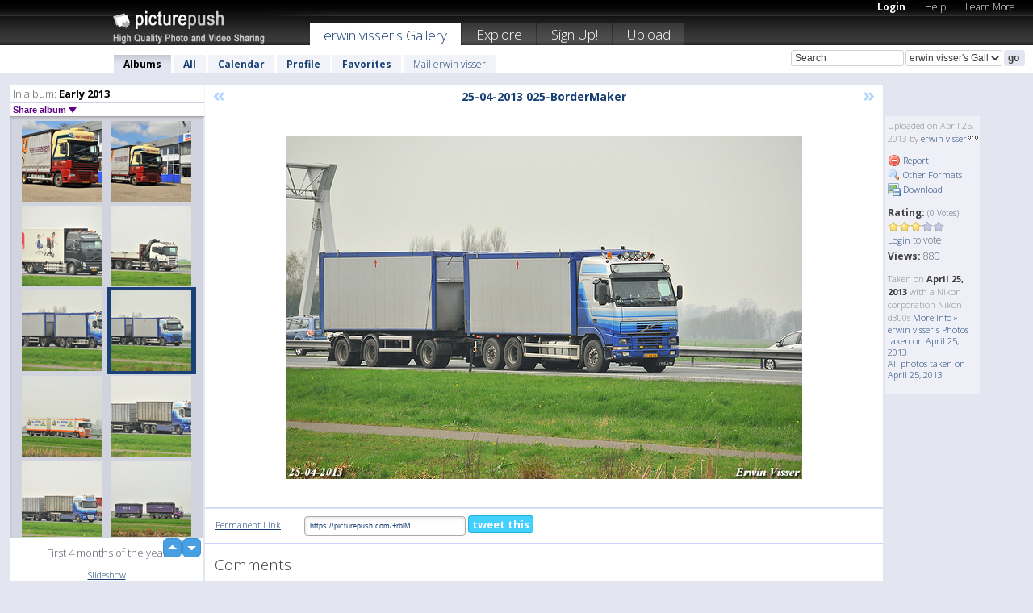

--- FILE ---
content_type: text/html; charset=UTF-8
request_url: https://erwinvisser.picturepush.com/thumbs_page.php?alid=246419&page=1
body_size: 595
content:

    
        
    
    
        <div class="thumb">
<a class="link" e:behave="tooltip" id="img12802221" e:tiptext="28-04-2013 008-BorderMaker<br />2013-04-28 15:12:20" e:transform="nav" href="https://erwinvisser.picturepush.com/album/246419/12802221/Early-2013/28-04-2013-008-BorderMaker.html" e:href="/album/246419/detail/12802221" e:target="column2" e:highlight="true" onclick="var e=fix_e(arguments[0]); if(elem('massmenu')){elem('massmenu').activate('sel_12802221',e)};">
        
        
        
        <img height="100" width="100" alt="28-04-2013 008-BorderMaker - Early 2013" src="https://www1.picturepush.com/photo/a/12802221/100c/Early-2013/28-04-2013-008-BorderMaker.jpg?v0" /></a>
        
            <div class="data"> 
            
            </div>
        </div><div class="thumb">
<a class="link" e:behave="tooltip" id="img12802220" e:tiptext="28-04-2013 007-BorderMaker<br />2013-04-28 15:12:19" e:transform="nav" href="https://erwinvisser.picturepush.com/album/246419/12802220/Early-2013/28-04-2013-007-BorderMaker.html" e:href="/album/246419/detail/12802220" e:target="column2" e:highlight="true" onclick="var e=fix_e(arguments[0]); if(elem('massmenu')){elem('massmenu').activate('sel_12802220',e)};">
        
        
        
        <img height="100" width="100" alt="28-04-2013 007-BorderMaker - Early 2013" src="https://www1.picturepush.com/photo/a/12802220/100c/Early-2013/28-04-2013-007-BorderMaker.jpg?v0" /></a>
        
            <div class="data"> 
            
            </div>
        </div><div class="thumb">
<a class="link" e:behave="tooltip" id="img12802219" e:tiptext="28-04-2013 006-BorderMaker<br />2013-04-28 15:12:19" e:transform="nav" href="https://erwinvisser.picturepush.com/album/246419/12802219/Early-2013/28-04-2013-006-BorderMaker.html" e:href="/album/246419/detail/12802219" e:target="column2" e:highlight="true" onclick="var e=fix_e(arguments[0]); if(elem('massmenu')){elem('massmenu').activate('sel_12802219',e)};">
        
        
        
        <img height="100" width="100" alt="28-04-2013 006-BorderMaker - Early 2013" src="https://www1.picturepush.com/photo/a/12802219/100c/Early-2013/28-04-2013-006-BorderMaker.jpg?v0" /></a>
        
            <div class="data"> 
            
            </div>
        </div><div class="thumb">
<a class="link" e:behave="tooltip" id="img12802218" e:tiptext="28-04-2013 005-BorderMaker<br />2013-04-28 15:12:18" e:transform="nav" href="https://erwinvisser.picturepush.com/album/246419/12802218/Early-2013/28-04-2013-005-BorderMaker.html" e:href="/album/246419/detail/12802218" e:target="column2" e:highlight="true" onclick="var e=fix_e(arguments[0]); if(elem('massmenu')){elem('massmenu').activate('sel_12802218',e)};">
        
        
        
        <img height="100" width="100" alt="28-04-2013 005-BorderMaker - Early 2013" src="https://www1.picturepush.com/photo/a/12802218/100c/Early-2013/28-04-2013-005-BorderMaker.jpg?v0" /></a>
        
            <div class="data"> 
            
            </div>
        </div><div class="thumb">
<a class="link" e:behave="tooltip" id="img12802216" e:tiptext="28-04-2013 004-BorderMaker<br />2013-04-28 15:12:17" e:transform="nav" href="https://erwinvisser.picturepush.com/album/246419/12802216/Early-2013/28-04-2013-004-BorderMaker.html" e:href="/album/246419/detail/12802216" e:target="column2" e:highlight="true" onclick="var e=fix_e(arguments[0]); if(elem('massmenu')){elem('massmenu').activate('sel_12802216',e)};">
        
        
        
        <img height="100" width="100" alt="28-04-2013 004-BorderMaker - Early 2013" src="https://www1.picturepush.com/photo/a/12802216/100c/Early-2013/28-04-2013-004-BorderMaker.jpg?v0" /></a>
        
            <div class="data"> 
            
            </div>
        </div><div class="thumb">
<a class="link" e:behave="tooltip" id="img12802215" e:tiptext="28-04-2013 003-BorderMaker<br />2013-04-28 15:12:16" e:transform="nav" href="https://erwinvisser.picturepush.com/album/246419/12802215/Early-2013/28-04-2013-003-BorderMaker.html" e:href="/album/246419/detail/12802215" e:target="column2" e:highlight="true" onclick="var e=fix_e(arguments[0]); if(elem('massmenu')){elem('massmenu').activate('sel_12802215',e)};">
        
        
        
        <img height="100" width="100" alt="28-04-2013 003-BorderMaker - Early 2013" src="https://www1.picturepush.com/photo/a/12802215/100c/Early-2013/28-04-2013-003-BorderMaker.jpg?v0" /></a>
        
            <div class="data"> 
            
            </div>
        </div>    


        
        
    
    


--- FILE ---
content_type: text/html; charset=UTF-8
request_url: https://erwinvisser.picturepush.com/thumbs_page.php?alid=246419&page=2
body_size: 619
content:

    
        
    
    
        <div class="thumb">
<a class="link" e:behave="tooltip" id="img12802214" e:tiptext="28-04-2013 002-BorderMaker<br />2013-04-28 15:12:16" e:transform="nav" href="https://erwinvisser.picturepush.com/album/246419/12802214/Early-2013/28-04-2013-002-BorderMaker.html" e:href="/album/246419/detail/12802214" e:target="column2" e:highlight="true" onclick="var e=fix_e(arguments[0]); if(elem('massmenu')){elem('massmenu').activate('sel_12802214',e)};">
        
        
        
        <img height="100" width="100" alt="28-04-2013 002-BorderMaker - Early 2013" src="https://www1.picturepush.com/photo/a/12802214/100c/Early-2013/28-04-2013-002-BorderMaker.jpg?v0" /></a>
        
            <div class="data"> 
            
            </div>
        </div><div class="thumb">
<a class="link" e:behave="tooltip" id="img12802213" e:tiptext="28-04-2013 001-BorderMaker<br />2013-04-28 15:12:13" e:transform="nav" href="https://erwinvisser.picturepush.com/album/246419/12802213/Early-2013/28-04-2013-001-BorderMaker.html" e:href="/album/246419/detail/12802213" e:target="column2" e:highlight="true" onclick="var e=fix_e(arguments[0]); if(elem('massmenu')){elem('massmenu').activate('sel_12802213',e)};">
        
        
        
        <img height="100" width="100" alt="28-04-2013 001-BorderMaker - Early 2013" src="https://www1.picturepush.com/photo/a/12802213/100c/Early-2013/28-04-2013-001-BorderMaker.jpg?v0" /></a>
        
            <div class="data"> 
            
            </div>
        </div><div class="thumb">
<a class="link" e:behave="tooltip" id="img12776551" e:tiptext="25-04-2013 028-BorderMaker<br />2013-04-25 13:49:13" e:transform="nav" href="https://erwinvisser.picturepush.com/album/246419/12776551/Early-2013/25-04-2013-028-BorderMaker.html" e:href="/album/246419/detail/12776551" e:target="column2" e:highlight="true" onclick="var e=fix_e(arguments[0]); if(elem('massmenu')){elem('massmenu').activate('sel_12776551',e)};">
        
        
        
        <img height="100" width="100" alt="25-04-2013 028-BorderMaker - Early 2013" src="https://www1.picturepush.com/photo/a/12776551/100c/Early-2013/25-04-2013-028-BorderMaker.jpg?v0" /></a>
        
            <div class="data"> 
            
            </div>
        </div><div class="thumb">
<a class="link" e:behave="tooltip" id="img12776550" e:tiptext="25-04-2013 027-BorderMaker<br />2013-04-25 13:49:12" e:transform="nav" href="https://erwinvisser.picturepush.com/album/246419/12776550/Early-2013/25-04-2013-027-BorderMaker.html" e:href="/album/246419/detail/12776550" e:target="column2" e:highlight="true" onclick="var e=fix_e(arguments[0]); if(elem('massmenu')){elem('massmenu').activate('sel_12776550',e)};">
        
        
        
        <img height="100" width="100" alt="25-04-2013 027-BorderMaker - Early 2013" src="https://www1.picturepush.com/photo/a/12776550/100c/Early-2013/25-04-2013-027-BorderMaker.jpg?v0" /></a>
        
            <div class="data"> 
            
            </div>
        </div><div class="thumb">
<a class="link" e:behave="tooltip" id="img12776549" e:tiptext="25-04-2013 026-BorderMaker<br />2013-04-25 13:49:12" e:transform="nav" href="https://erwinvisser.picturepush.com/album/246419/12776549/Early-2013/25-04-2013-026-BorderMaker.html" e:href="/album/246419/detail/12776549" e:target="column2" e:highlight="true" onclick="var e=fix_e(arguments[0]); if(elem('massmenu')){elem('massmenu').activate('sel_12776549',e)};">
        
        
        
        <img height="100" width="100" alt="25-04-2013 026-BorderMaker - Early 2013" src="https://www1.picturepush.com/photo/a/12776549/100c/Early-2013/25-04-2013-026-BorderMaker.jpg?v0" /></a>
        
            <div class="data"> 
            
            </div>
        </div><div class="thumb">
<a class="link" e:behave="tooltip" id="img12776548" e:tiptext="25-04-2013 025-BorderMaker<br />2013-04-25 13:49:11" e:transform="nav" href="https://erwinvisser.picturepush.com/album/246419/12776548/Early-2013/25-04-2013-025-BorderMaker.html" e:href="/album/246419/detail/12776548" e:target="column2" e:highlight="true" onclick="var e=fix_e(arguments[0]); if(elem('massmenu')){elem('massmenu').activate('sel_12776548',e)};">
        
        
        
        <img height="100" width="100" alt="25-04-2013 025-BorderMaker - Early 2013" src="https://www1.picturepush.com/photo/a/12776548/100c/Early-2013/25-04-2013-025-BorderMaker.jpg?v0" /></a>
        
            <div class="data"> 
            
            </div>
        </div>    


        
        
    
    


--- FILE ---
content_type: text/html; charset=UTF-8
request_url: https://erwinvisser.picturepush.com/thumbs_page.php?alid=246419&page=3
body_size: 594
content:

    
        
    
    
        <div class="thumb">
<a class="link" e:behave="tooltip" id="img12776547" e:tiptext="25-04-2013 024-BorderMaker<br />2013-04-25 13:49:11" e:transform="nav" href="https://erwinvisser.picturepush.com/album/246419/12776547/Early-2013/25-04-2013-024-BorderMaker.html" e:href="/album/246419/detail/12776547" e:target="column2" e:highlight="true" onclick="var e=fix_e(arguments[0]); if(elem('massmenu')){elem('massmenu').activate('sel_12776547',e)};">
        
        
        
        <img height="100" width="100" alt="25-04-2013 024-BorderMaker - Early 2013" src="https://www1.picturepush.com/photo/a/12776547/100c/Early-2013/25-04-2013-024-BorderMaker.jpg?v0" /></a>
        
            <div class="data"> 
            
            </div>
        </div><div class="thumb">
<a class="link" e:behave="tooltip" id="img12776546" e:tiptext="25-04-2013 023-BorderMaker<br />2013-04-25 13:49:09" e:transform="nav" href="https://erwinvisser.picturepush.com/album/246419/12776546/Early-2013/25-04-2013-023-BorderMaker.html" e:href="/album/246419/detail/12776546" e:target="column2" e:highlight="true" onclick="var e=fix_e(arguments[0]); if(elem('massmenu')){elem('massmenu').activate('sel_12776546',e)};">
        
        
        
        <img height="100" width="100" alt="25-04-2013 023-BorderMaker - Early 2013" src="https://www1.picturepush.com/photo/a/12776546/100c/Early-2013/25-04-2013-023-BorderMaker.jpg?v0" /></a>
        
            <div class="data"> 
            
            </div>
        </div><div class="thumb">
<a class="link" e:behave="tooltip" id="img12776544" e:tiptext="25-04-2013 022-BorderMaker<br />2013-04-25 13:49:08" e:transform="nav" href="https://erwinvisser.picturepush.com/album/246419/12776544/Early-2013/25-04-2013-022-BorderMaker.html" e:href="/album/246419/detail/12776544" e:target="column2" e:highlight="true" onclick="var e=fix_e(arguments[0]); if(elem('massmenu')){elem('massmenu').activate('sel_12776544',e)};">
        
        
        
        <img height="100" width="100" alt="25-04-2013 022-BorderMaker - Early 2013" src="https://www1.picturepush.com/photo/a/12776544/100c/Early-2013/25-04-2013-022-BorderMaker.jpg?v0" /></a>
        
            <div class="data"> 
            
            </div>
        </div><div class="thumb">
<a class="link" e:behave="tooltip" id="img12776543" e:tiptext="25-04-2013 021-BorderMaker<br />2013-04-25 13:49:07" e:transform="nav" href="https://erwinvisser.picturepush.com/album/246419/12776543/Early-2013/25-04-2013-021-BorderMaker.html" e:href="/album/246419/detail/12776543" e:target="column2" e:highlight="true" onclick="var e=fix_e(arguments[0]); if(elem('massmenu')){elem('massmenu').activate('sel_12776543',e)};">
        
        
        
        <img height="100" width="100" alt="25-04-2013 021-BorderMaker - Early 2013" src="https://www1.picturepush.com/photo/a/12776543/100c/Early-2013/25-04-2013-021-BorderMaker.jpg?v0" /></a>
        
            <div class="data"> 
            
            </div>
        </div><div class="thumb">
<a class="link" e:behave="tooltip" id="img12776541" e:tiptext="25-04-2013 020-BorderMaker<br />2013-04-25 13:49:02" e:transform="nav" href="https://erwinvisser.picturepush.com/album/246419/12776541/Early-2013/25-04-2013-020-BorderMaker.html" e:href="/album/246419/detail/12776541" e:target="column2" e:highlight="true" onclick="var e=fix_e(arguments[0]); if(elem('massmenu')){elem('massmenu').activate('sel_12776541',e)};">
        
        
        
        <img height="100" width="100" alt="25-04-2013 020-BorderMaker - Early 2013" src="https://www1.picturepush.com/photo/a/12776541/100c/Early-2013/25-04-2013-020-BorderMaker.jpg?v0" /></a>
        
            <div class="data"> 
            
            </div>
        </div><div class="thumb">
<a class="link" e:behave="tooltip" id="img12776540" e:tiptext="25-04-2013 019-BorderMaker<br />2013-04-25 13:49:02" e:transform="nav" href="https://erwinvisser.picturepush.com/album/246419/12776540/Early-2013/25-04-2013-019-BorderMaker.html" e:href="/album/246419/detail/12776540" e:target="column2" e:highlight="true" onclick="var e=fix_e(arguments[0]); if(elem('massmenu')){elem('massmenu').activate('sel_12776540',e)};">
        
        
        
        <img height="100" width="100" alt="25-04-2013 019-BorderMaker - Early 2013" src="https://www1.picturepush.com/photo/a/12776540/100c/Early-2013/25-04-2013-019-BorderMaker.jpg?v0" /></a>
        
            <div class="data"> 
            
            </div>
        </div>    


        
        
    
    
